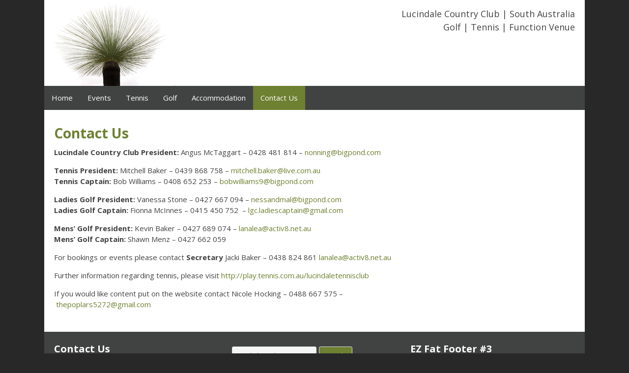

--- FILE ---
content_type: text/html; charset=UTF-8
request_url: https://lucindalecountryclub.com.au/contact-us/
body_size: 7771
content:
<!DOCTYPE html>
<html lang="en-AU" id="html">
<head >
<meta charset="UTF-8" />
<meta name="viewport" content="width=device-width, initial-scale=1" />
<meta name="viewport" content="width=device-width, initial-scale=1.0"/>

<!-- MapPress Easy Google Maps Version:2.95.3 (https://www.mappresspro.com) -->
<meta name='robots' content='index, follow, max-image-preview:large, max-snippet:-1, max-video-preview:-1' />

	<!-- This site is optimized with the Yoast SEO plugin v26.7 - https://yoast.com/wordpress/plugins/seo/ -->
	<title>Contact Us - Lucindale Country Club Inc.</title>
	<meta name="description" content="Lucindale Country Club President: Angus McTaggart - 0428 481 814 - nonning@bigpond.com Tennis President: Mitchell Baker - 0439 868 758 - Golf Tennis Function and Meeting venue" />
	<link rel="canonical" href="https://lucindalecountryclub.com.au/contact-us/" />
	<meta property="og:locale" content="en_US" />
	<meta property="og:type" content="article" />
	<meta property="og:title" content="Contact Us - Lucindale Country Club Inc." />
	<meta property="og:description" content="Lucindale Country Club President: Angus McTaggart - 0428 481 814 - nonning@bigpond.com Tennis President: Mitchell Baker - 0439 868 758 - Golf Tennis Function and Meeting venue" />
	<meta property="og:url" content="https://lucindalecountryclub.com.au/contact-us/" />
	<meta property="og:site_name" content="Lucindale Country Club Inc." />
	<meta property="article:modified_time" content="2025-01-28T05:20:51+00:00" />
	<meta name="twitter:label1" content="Est. reading time" />
	<meta name="twitter:data1" content="1 minute" />
	<script type="application/ld+json" class="yoast-schema-graph">{"@context":"https://schema.org","@graph":[{"@type":"WebPage","@id":"https://lucindalecountryclub.com.au/contact-us/","url":"https://lucindalecountryclub.com.au/contact-us/","name":"Contact Us - Lucindale Country Club Inc.","isPartOf":{"@id":"https://lucindalecountryclub.com.au/#website"},"datePublished":"2020-08-11T01:09:12+00:00","dateModified":"2025-01-28T05:20:51+00:00","description":"Lucindale Country Club President: Angus McTaggart - 0428 481 814 - nonning@bigpond.com Tennis President: Mitchell Baker - 0439 868 758 - Golf Tennis Function and Meeting venue","breadcrumb":{"@id":"https://lucindalecountryclub.com.au/contact-us/#breadcrumb"},"inLanguage":"en-AU","potentialAction":[{"@type":"ReadAction","target":["https://lucindalecountryclub.com.au/contact-us/"]}]},{"@type":"BreadcrumbList","@id":"https://lucindalecountryclub.com.au/contact-us/#breadcrumb","itemListElement":[{"@type":"ListItem","position":1,"name":"Home","item":"https://lucindalecountryclub.com.au/"},{"@type":"ListItem","position":2,"name":"Contact Us"}]},{"@type":"WebSite","@id":"https://lucindalecountryclub.com.au/#website","url":"https://lucindalecountryclub.com.au/","name":"Lucindale Country Club Inc.","description":"Golf Tennis Function and Meeting venue","potentialAction":[{"@type":"SearchAction","target":{"@type":"EntryPoint","urlTemplate":"https://lucindalecountryclub.com.au/?s={search_term_string}"},"query-input":{"@type":"PropertyValueSpecification","valueRequired":true,"valueName":"search_term_string"}}],"inLanguage":"en-AU"}]}</script>
	<!-- / Yoast SEO plugin. -->


<link rel='dns-prefetch' href='//fonts.googleapis.com' />
<link rel="alternate" type="application/rss+xml" title="Lucindale Country Club Inc. &raquo; Feed" href="https://lucindalecountryclub.com.au/feed/" />
<link rel="alternate" type="application/rss+xml" title="Lucindale Country Club Inc. &raquo; Comments Feed" href="https://lucindalecountryclub.com.au/comments/feed/" />
<link rel="alternate" title="oEmbed (JSON)" type="application/json+oembed" href="https://lucindalecountryclub.com.au/wp-json/oembed/1.0/embed?url=https%3A%2F%2Flucindalecountryclub.com.au%2Fcontact-us%2F" />
<link rel="alternate" title="oEmbed (XML)" type="text/xml+oembed" href="https://lucindalecountryclub.com.au/wp-json/oembed/1.0/embed?url=https%3A%2F%2Flucindalecountryclub.com.au%2Fcontact-us%2F&#038;format=xml" />
<style id='wp-img-auto-sizes-contain-inline-css' type='text/css'>
img:is([sizes=auto i],[sizes^="auto," i]){contain-intrinsic-size:3000px 1500px}
/*# sourceURL=wp-img-auto-sizes-contain-inline-css */
</style>
<link rel='stylesheet' id='dynamik_minified_stylesheet-css' href='https://lucindalecountryclub.com.au/wp-content/uploads/dynamik-gen/theme/dynamik-min.css?ver=1555391608' type='text/css' media='all' />
<style id='wp-emoji-styles-inline-css' type='text/css'>

	img.wp-smiley, img.emoji {
		display: inline !important;
		border: none !important;
		box-shadow: none !important;
		height: 1em !important;
		width: 1em !important;
		margin: 0 0.07em !important;
		vertical-align: -0.1em !important;
		background: none !important;
		padding: 0 !important;
	}
/*# sourceURL=wp-emoji-styles-inline-css */
</style>
<link rel='stylesheet' id='wp-block-library-css' href='https://lucindalecountryclub.com.au/wp-includes/css/dist/block-library/style.min.css?ver=47e681835fa3c1128e6c81fbace7bb26' type='text/css' media='all' />
<style id='global-styles-inline-css' type='text/css'>
:root{--wp--preset--aspect-ratio--square: 1;--wp--preset--aspect-ratio--4-3: 4/3;--wp--preset--aspect-ratio--3-4: 3/4;--wp--preset--aspect-ratio--3-2: 3/2;--wp--preset--aspect-ratio--2-3: 2/3;--wp--preset--aspect-ratio--16-9: 16/9;--wp--preset--aspect-ratio--9-16: 9/16;--wp--preset--color--black: #000000;--wp--preset--color--cyan-bluish-gray: #abb8c3;--wp--preset--color--white: #ffffff;--wp--preset--color--pale-pink: #f78da7;--wp--preset--color--vivid-red: #cf2e2e;--wp--preset--color--luminous-vivid-orange: #ff6900;--wp--preset--color--luminous-vivid-amber: #fcb900;--wp--preset--color--light-green-cyan: #7bdcb5;--wp--preset--color--vivid-green-cyan: #00d084;--wp--preset--color--pale-cyan-blue: #8ed1fc;--wp--preset--color--vivid-cyan-blue: #0693e3;--wp--preset--color--vivid-purple: #9b51e0;--wp--preset--gradient--vivid-cyan-blue-to-vivid-purple: linear-gradient(135deg,rgb(6,147,227) 0%,rgb(155,81,224) 100%);--wp--preset--gradient--light-green-cyan-to-vivid-green-cyan: linear-gradient(135deg,rgb(122,220,180) 0%,rgb(0,208,130) 100%);--wp--preset--gradient--luminous-vivid-amber-to-luminous-vivid-orange: linear-gradient(135deg,rgb(252,185,0) 0%,rgb(255,105,0) 100%);--wp--preset--gradient--luminous-vivid-orange-to-vivid-red: linear-gradient(135deg,rgb(255,105,0) 0%,rgb(207,46,46) 100%);--wp--preset--gradient--very-light-gray-to-cyan-bluish-gray: linear-gradient(135deg,rgb(238,238,238) 0%,rgb(169,184,195) 100%);--wp--preset--gradient--cool-to-warm-spectrum: linear-gradient(135deg,rgb(74,234,220) 0%,rgb(151,120,209) 20%,rgb(207,42,186) 40%,rgb(238,44,130) 60%,rgb(251,105,98) 80%,rgb(254,248,76) 100%);--wp--preset--gradient--blush-light-purple: linear-gradient(135deg,rgb(255,206,236) 0%,rgb(152,150,240) 100%);--wp--preset--gradient--blush-bordeaux: linear-gradient(135deg,rgb(254,205,165) 0%,rgb(254,45,45) 50%,rgb(107,0,62) 100%);--wp--preset--gradient--luminous-dusk: linear-gradient(135deg,rgb(255,203,112) 0%,rgb(199,81,192) 50%,rgb(65,88,208) 100%);--wp--preset--gradient--pale-ocean: linear-gradient(135deg,rgb(255,245,203) 0%,rgb(182,227,212) 50%,rgb(51,167,181) 100%);--wp--preset--gradient--electric-grass: linear-gradient(135deg,rgb(202,248,128) 0%,rgb(113,206,126) 100%);--wp--preset--gradient--midnight: linear-gradient(135deg,rgb(2,3,129) 0%,rgb(40,116,252) 100%);--wp--preset--font-size--small: 13px;--wp--preset--font-size--medium: 20px;--wp--preset--font-size--large: 36px;--wp--preset--font-size--x-large: 42px;--wp--preset--spacing--20: 0.44rem;--wp--preset--spacing--30: 0.67rem;--wp--preset--spacing--40: 1rem;--wp--preset--spacing--50: 1.5rem;--wp--preset--spacing--60: 2.25rem;--wp--preset--spacing--70: 3.38rem;--wp--preset--spacing--80: 5.06rem;--wp--preset--shadow--natural: 6px 6px 9px rgba(0, 0, 0, 0.2);--wp--preset--shadow--deep: 12px 12px 50px rgba(0, 0, 0, 0.4);--wp--preset--shadow--sharp: 6px 6px 0px rgba(0, 0, 0, 0.2);--wp--preset--shadow--outlined: 6px 6px 0px -3px rgb(255, 255, 255), 6px 6px rgb(0, 0, 0);--wp--preset--shadow--crisp: 6px 6px 0px rgb(0, 0, 0);}:where(.is-layout-flex){gap: 0.5em;}:where(.is-layout-grid){gap: 0.5em;}body .is-layout-flex{display: flex;}.is-layout-flex{flex-wrap: wrap;align-items: center;}.is-layout-flex > :is(*, div){margin: 0;}body .is-layout-grid{display: grid;}.is-layout-grid > :is(*, div){margin: 0;}:where(.wp-block-columns.is-layout-flex){gap: 2em;}:where(.wp-block-columns.is-layout-grid){gap: 2em;}:where(.wp-block-post-template.is-layout-flex){gap: 1.25em;}:where(.wp-block-post-template.is-layout-grid){gap: 1.25em;}.has-black-color{color: var(--wp--preset--color--black) !important;}.has-cyan-bluish-gray-color{color: var(--wp--preset--color--cyan-bluish-gray) !important;}.has-white-color{color: var(--wp--preset--color--white) !important;}.has-pale-pink-color{color: var(--wp--preset--color--pale-pink) !important;}.has-vivid-red-color{color: var(--wp--preset--color--vivid-red) !important;}.has-luminous-vivid-orange-color{color: var(--wp--preset--color--luminous-vivid-orange) !important;}.has-luminous-vivid-amber-color{color: var(--wp--preset--color--luminous-vivid-amber) !important;}.has-light-green-cyan-color{color: var(--wp--preset--color--light-green-cyan) !important;}.has-vivid-green-cyan-color{color: var(--wp--preset--color--vivid-green-cyan) !important;}.has-pale-cyan-blue-color{color: var(--wp--preset--color--pale-cyan-blue) !important;}.has-vivid-cyan-blue-color{color: var(--wp--preset--color--vivid-cyan-blue) !important;}.has-vivid-purple-color{color: var(--wp--preset--color--vivid-purple) !important;}.has-black-background-color{background-color: var(--wp--preset--color--black) !important;}.has-cyan-bluish-gray-background-color{background-color: var(--wp--preset--color--cyan-bluish-gray) !important;}.has-white-background-color{background-color: var(--wp--preset--color--white) !important;}.has-pale-pink-background-color{background-color: var(--wp--preset--color--pale-pink) !important;}.has-vivid-red-background-color{background-color: var(--wp--preset--color--vivid-red) !important;}.has-luminous-vivid-orange-background-color{background-color: var(--wp--preset--color--luminous-vivid-orange) !important;}.has-luminous-vivid-amber-background-color{background-color: var(--wp--preset--color--luminous-vivid-amber) !important;}.has-light-green-cyan-background-color{background-color: var(--wp--preset--color--light-green-cyan) !important;}.has-vivid-green-cyan-background-color{background-color: var(--wp--preset--color--vivid-green-cyan) !important;}.has-pale-cyan-blue-background-color{background-color: var(--wp--preset--color--pale-cyan-blue) !important;}.has-vivid-cyan-blue-background-color{background-color: var(--wp--preset--color--vivid-cyan-blue) !important;}.has-vivid-purple-background-color{background-color: var(--wp--preset--color--vivid-purple) !important;}.has-black-border-color{border-color: var(--wp--preset--color--black) !important;}.has-cyan-bluish-gray-border-color{border-color: var(--wp--preset--color--cyan-bluish-gray) !important;}.has-white-border-color{border-color: var(--wp--preset--color--white) !important;}.has-pale-pink-border-color{border-color: var(--wp--preset--color--pale-pink) !important;}.has-vivid-red-border-color{border-color: var(--wp--preset--color--vivid-red) !important;}.has-luminous-vivid-orange-border-color{border-color: var(--wp--preset--color--luminous-vivid-orange) !important;}.has-luminous-vivid-amber-border-color{border-color: var(--wp--preset--color--luminous-vivid-amber) !important;}.has-light-green-cyan-border-color{border-color: var(--wp--preset--color--light-green-cyan) !important;}.has-vivid-green-cyan-border-color{border-color: var(--wp--preset--color--vivid-green-cyan) !important;}.has-pale-cyan-blue-border-color{border-color: var(--wp--preset--color--pale-cyan-blue) !important;}.has-vivid-cyan-blue-border-color{border-color: var(--wp--preset--color--vivid-cyan-blue) !important;}.has-vivid-purple-border-color{border-color: var(--wp--preset--color--vivid-purple) !important;}.has-vivid-cyan-blue-to-vivid-purple-gradient-background{background: var(--wp--preset--gradient--vivid-cyan-blue-to-vivid-purple) !important;}.has-light-green-cyan-to-vivid-green-cyan-gradient-background{background: var(--wp--preset--gradient--light-green-cyan-to-vivid-green-cyan) !important;}.has-luminous-vivid-amber-to-luminous-vivid-orange-gradient-background{background: var(--wp--preset--gradient--luminous-vivid-amber-to-luminous-vivid-orange) !important;}.has-luminous-vivid-orange-to-vivid-red-gradient-background{background: var(--wp--preset--gradient--luminous-vivid-orange-to-vivid-red) !important;}.has-very-light-gray-to-cyan-bluish-gray-gradient-background{background: var(--wp--preset--gradient--very-light-gray-to-cyan-bluish-gray) !important;}.has-cool-to-warm-spectrum-gradient-background{background: var(--wp--preset--gradient--cool-to-warm-spectrum) !important;}.has-blush-light-purple-gradient-background{background: var(--wp--preset--gradient--blush-light-purple) !important;}.has-blush-bordeaux-gradient-background{background: var(--wp--preset--gradient--blush-bordeaux) !important;}.has-luminous-dusk-gradient-background{background: var(--wp--preset--gradient--luminous-dusk) !important;}.has-pale-ocean-gradient-background{background: var(--wp--preset--gradient--pale-ocean) !important;}.has-electric-grass-gradient-background{background: var(--wp--preset--gradient--electric-grass) !important;}.has-midnight-gradient-background{background: var(--wp--preset--gradient--midnight) !important;}.has-small-font-size{font-size: var(--wp--preset--font-size--small) !important;}.has-medium-font-size{font-size: var(--wp--preset--font-size--medium) !important;}.has-large-font-size{font-size: var(--wp--preset--font-size--large) !important;}.has-x-large-font-size{font-size: var(--wp--preset--font-size--x-large) !important;}
/*# sourceURL=global-styles-inline-css */
</style>

<style id='classic-theme-styles-inline-css' type='text/css'>
/*! This file is auto-generated */
.wp-block-button__link{color:#fff;background-color:#32373c;border-radius:9999px;box-shadow:none;text-decoration:none;padding:calc(.667em + 2px) calc(1.333em + 2px);font-size:1.125em}.wp-block-file__button{background:#32373c;color:#fff;text-decoration:none}
/*# sourceURL=/wp-includes/css/classic-themes.min.css */
</style>
<link rel='stylesheet' id='mappress-leaflet-css' href='https://lucindalecountryclub.com.au/wp-content/plugins/mappress-google-maps-for-wordpress/lib/leaflet/leaflet.css?ver=1.7.1' type='text/css' media='all' />
<link rel='stylesheet' id='mappress-css' href='https://lucindalecountryclub.com.au/wp-content/plugins/mappress-google-maps-for-wordpress/css/mappress.css?ver=2.95.3' type='text/css' media='all' />
<link rel='stylesheet' id='dynamik_enqueued_google_fonts-css' href='//fonts.googleapis.com/css?family=Open+Sans%3Alight%2Clightitalic%2Cregular%2Cregularitalic%2C600%2C600italic%2Cbold%2Cbolditalic%2C800%2C800italic%7C&#038;ver=1.6' type='text/css' media='all' />
<link rel='stylesheet' id='arve-css' href='https://lucindalecountryclub.com.au/wp-content/plugins/advanced-responsive-video-embedder/build/main.css?ver=10.8.1' type='text/css' media='all' />
<script type="text/javascript" src="https://lucindalecountryclub.com.au/wp-includes/js/jquery/jquery.min.js?ver=3.7.1" id="jquery-core-js"></script>
<script type="text/javascript" src="https://lucindalecountryclub.com.au/wp-includes/js/jquery/jquery-migrate.min.js?ver=3.4.1" id="jquery-migrate-js"></script>
<link rel="https://api.w.org/" href="https://lucindalecountryclub.com.au/wp-json/" /><link rel="alternate" title="JSON" type="application/json" href="https://lucindalecountryclub.com.au/wp-json/wp/v2/pages/10" /><link rel="EditURI" type="application/rsd+xml" title="RSD" href="https://lucindalecountryclub.com.au/xmlrpc.php?rsd" />

<link rel='shortlink' href='https://lucindalecountryclub.com.au/?p=10' />
<link rel="icon" href="https://lucindalecountryclub.com.au/wp-content/uploads/dynamik-gen/theme/images/favicon.png" />
<link rel="pingback" href="https://lucindalecountryclub.com.au/xmlrpc.php" />
<script type="text/javascript">
var dynamik_sf_enabled = true;
var dynamik_reveal_sub_pages = false;
var media_query_small_width = 479;
</script>
</head>
<body data-rsssl=1 class="wp-singular page-template-default page page-id-10 wp-theme-genesis wp-child-theme-dynamik-gen header-image content-sidebar genesis-breadcrumbs-hidden mac chrome feature-top-outside override"><div class="site-container"><header class="site-header"><div class="wrap"><div class="title-area"><p class="site-title"><a href="https://lucindalecountryclub.com.au/">Lucindale Country Club Inc.</a></p><p class="site-description">Golf Tennis Function and Meeting venue</p></div><div class="widget-area header-widget-area"><section id="text-2" class="widget widget_text"><div class="widget-wrap">			<div class="textwidget">Lucindale Country Club | South Australia</div>
		</div></section>
<section id="text-7" class="widget widget_text"><div class="widget-wrap">			<div class="textwidget">Golf | Tennis | Function Venue</div>
		</div></section>
</div></div></header>	<div class="responsive-primary-menu-container">
		<div class="responsive-menu-icon">
			<span class="responsive-icon-bar"></span>
			<span class="responsive-icon-bar"></span>
			<span class="responsive-icon-bar"></span>
		</div>
		<h3 class="mobile-primary-toggle">Menu</h3>
	</div>
<nav class="nav-primary" aria-label="Main"><div class="wrap"><ul id="menu-main" class="menu genesis-nav-menu menu-primary js-superfish"><li id="menu-item-2277" class="menu-item menu-item-type-custom menu-item-object-custom menu-item-home menu-item-2277"><a href="https://lucindalecountryclub.com.au/"><span >Home</span></a></li>
<li id="menu-item-2347" class="menu-item menu-item-type-post_type menu-item-object-page menu-item-2347"><a href="https://lucindalecountryclub.com.au/events-2/"><span >Events</span></a></li>
<li id="menu-item-2349" class="menu-item menu-item-type-post_type menu-item-object-page menu-item-2349"><a href="https://lucindalecountryclub.com.au/tennis-2/"><span >Tennis</span></a></li>
<li id="menu-item-2350" class="menu-item menu-item-type-post_type menu-item-object-page menu-item-2350"><a href="https://lucindalecountryclub.com.au/about-us/"><span >Golf</span></a></li>
<li id="menu-item-2351" class="menu-item menu-item-type-post_type menu-item-object-page menu-item-2351"><a href="https://lucindalecountryclub.com.au/accommodation/"><span >Accommodation</span></a></li>
<li id="menu-item-2352" class="menu-item menu-item-type-post_type menu-item-object-page current-menu-item page_item page-item-10 current_page_item menu-item-2352"><a href="https://lucindalecountryclub.com.au/contact-us/" aria-current="page"><span >Contact Us</span></a></li>
</ul></div></nav><div class="site-inner"><div class="content-sidebar-wrap"><main class="content"><article class="post-10 page type-page status-publish entry override" aria-label="Contact Us"><header class="entry-header"><h1 class="entry-title">Contact Us</h1>
</header><div class="entry-content"><p><strong>Lucindale Country Club President: </strong>Angus McTaggart &#8211; 0428 481 814 &#8211; <a href="mailto:nonning@bigpond.com">nonning@bigpond.com</a></p>
<p><strong>Tennis President:</strong> Mitchell Baker &#8211; 0439 868 758 &#8211; <a href="mitchell.baker@live.com.au">mitchell.baker@live.com.au</a><a href="mailto:heathdale@bigpond.com"><br />
</a><strong>Tennis Captain:</strong> Bob Williams &#8211; 0408 652 253 &#8211; <a href="mailto:bobwilliams9@bigpond.com">bobwilliams9@bigpond.com</a></p>
<p><strong>Ladies Golf President:</strong> Vanessa Stone &#8211; 0427 667 094 &#8211; <a href="nessandmal@bigpond.com">nessandmal@bigpond.com</a><br />
<strong>Ladies Golf Captain:</strong> Fionna McInnes &#8211; 0415 450 752  &#8211; <a href="lgc.ladiescaptain@gmail.com">lgc.ladiescaptain@gmail.com</a></p>
<p><strong>Mens&#8217; Golf President:</strong> Kevin Baker &#8211; 0427 689 074 &#8211; <a href="mailto:lanalea@activ8.net.au">lanalea@activ8.net.au</a><a href="mailto:nessandmal@bigpond.com"><br />
</a> <strong>Mens&#8217; Golf Captain:</strong> Shawn Menz &#8211; 0427 662 059</p>
<p>For bookings or events please contact <strong>Secretary </strong>Jacki Baker &#8211; 0438 824 861 <a href="mailto:lanalea@activ8.net.au">lanalea@activ8.net.au</a></p>
<p>Further information regarding tennis, please visit <a href="http://play.tennis.com.au/lucindaletennisclub">http://play.tennis.com.au/lucindaletennisclub</a></p>
<p>If you would like content put on the website contact Nicole Hocking &#8211; 0488 667 575 &#8211; <a href="mailto: thepoplars5272@gmail.com">thepoplars5272@gmail.com</a></p>
</div></article><img src="https://lucindalecountryclub.com.au/wp-content/themes/dynamik-gen/images/content-filler.png" class="dynamik-content-filler-img"></main><aside class="sidebar sidebar-primary widget-area" role="complementary" aria-label="Primary Sidebar"></aside></div></div>	<div id="ez-fat-footer-container-wrap" class="clearfix">
	
		<div id="ez-fat-footer-container" class="clearfix">
	
			<div id="ez-fat-footer-1" class="widget-area ez-widget-area one-third first">
				<section id="text-4" class="widget widget_text"><div class="widget-wrap"><h4 class="widget-title widgettitle">Contact Us</h4>
			<div class="textwidget"><p>Lucindale Country Club<br />
Country Club Road, Lucindale<br />
Email <a href="mailto: nonning@bigpond.com">President, Angus McTaggart</a></p>
<p><a href="/contact-us/">Click for full contact details</a></p>
</div>
		</div></section>
			</div><!-- end #fat-footer-1 -->
	
			<div id="ez-fat-footer-2" class="widget-area ez-widget-area one-third">
				<section id="search-3" class="widget widget_search"><div class="widget-wrap"><form class="search-form" method="get" action="https://lucindalecountryclub.com.au/" role="search"><input class="search-form-input" type="search" name="s" id="searchform-1" placeholder="Search this website"><input class="search-form-submit" type="submit" value="Search"><meta content="https://lucindalecountryclub.com.au/?s={s}"></form></div></section>
			</div><!-- end #fat-footer-2 -->
	
			<div id="ez-fat-footer-3" class="widget-area ez-widget-area one-third">
									<div class="widget">
						<h4>EZ Fat Footer #3</h4>
						<p>This is Dynamik Widget Area. You can add content to this area by going to <a href="https://lucindalecountryclub.com.au/wp-admin/widgets.php">Appearance > Widgets</a> in your WordPress Dashboard and adding new widgets to this area.</p>
					</div>			
							</div><!-- end #fat-footer-3 -->
					
		</div><!-- end #fat-footer-container -->
		
	</div><!-- end #fat-footer-container-wrap -->
<footer class="site-footer"><div class="wrap"><div class="creds"><p>Site By <a href="https://talkedaboutmarketing.com" target="blank">Talked About Marketing Adelaide</a> ·Yakka Image By <a href="https://flic.kr/p/kfDafZ" target="blank">Stefan L via Flickr</a> · Copyright &#x000A9;&nbsp;2026 Lucindale Country Club · <a rel="nofollow" href="https://lucindalecountryclub.com.au/wp-login.php">Log in</a></p></div></div></footer></div><script type="speculationrules">
{"prefetch":[{"source":"document","where":{"and":[{"href_matches":"/*"},{"not":{"href_matches":["/wp-*.php","/wp-admin/*","/wp-content/uploads/*","/wp-content/*","/wp-content/plugins/*","/wp-content/themes/dynamik-gen/*","/wp-content/themes/genesis/*","/*\\?(.+)"]}},{"not":{"selector_matches":"a[rel~=\"nofollow\"]"}},{"not":{"selector_matches":".no-prefetch, .no-prefetch a"}}]},"eagerness":"conservative"}]}
</script>
<script type="text/javascript" src="https://lucindalecountryclub.com.au/wp-includes/js/hoverIntent.min.js?ver=1.10.2" id="hoverIntent-js"></script>
<script type="text/javascript" src="https://lucindalecountryclub.com.au/wp-content/themes/genesis/lib/js/menu/superfish.min.js?ver=1.7.10" id="superfish-js"></script>
<script type="text/javascript" src="https://lucindalecountryclub.com.au/wp-content/themes/genesis/lib/js/menu/superfish.args.min.js?ver=3.6.0" id="superfish-args-js"></script>
<script type="text/javascript" src="https://lucindalecountryclub.com.au/wp-content/themes/dynamik-gen/lib/js/dynamik-responsive.js?ver=1.6" id="responsive-js"></script>
<script id="wp-emoji-settings" type="application/json">
{"baseUrl":"https://s.w.org/images/core/emoji/17.0.2/72x72/","ext":".png","svgUrl":"https://s.w.org/images/core/emoji/17.0.2/svg/","svgExt":".svg","source":{"concatemoji":"https://lucindalecountryclub.com.au/wp-includes/js/wp-emoji-release.min.js?ver=47e681835fa3c1128e6c81fbace7bb26"}}
</script>
<script type="module">
/* <![CDATA[ */
/*! This file is auto-generated */
const a=JSON.parse(document.getElementById("wp-emoji-settings").textContent),o=(window._wpemojiSettings=a,"wpEmojiSettingsSupports"),s=["flag","emoji"];function i(e){try{var t={supportTests:e,timestamp:(new Date).valueOf()};sessionStorage.setItem(o,JSON.stringify(t))}catch(e){}}function c(e,t,n){e.clearRect(0,0,e.canvas.width,e.canvas.height),e.fillText(t,0,0);t=new Uint32Array(e.getImageData(0,0,e.canvas.width,e.canvas.height).data);e.clearRect(0,0,e.canvas.width,e.canvas.height),e.fillText(n,0,0);const a=new Uint32Array(e.getImageData(0,0,e.canvas.width,e.canvas.height).data);return t.every((e,t)=>e===a[t])}function p(e,t){e.clearRect(0,0,e.canvas.width,e.canvas.height),e.fillText(t,0,0);var n=e.getImageData(16,16,1,1);for(let e=0;e<n.data.length;e++)if(0!==n.data[e])return!1;return!0}function u(e,t,n,a){switch(t){case"flag":return n(e,"\ud83c\udff3\ufe0f\u200d\u26a7\ufe0f","\ud83c\udff3\ufe0f\u200b\u26a7\ufe0f")?!1:!n(e,"\ud83c\udde8\ud83c\uddf6","\ud83c\udde8\u200b\ud83c\uddf6")&&!n(e,"\ud83c\udff4\udb40\udc67\udb40\udc62\udb40\udc65\udb40\udc6e\udb40\udc67\udb40\udc7f","\ud83c\udff4\u200b\udb40\udc67\u200b\udb40\udc62\u200b\udb40\udc65\u200b\udb40\udc6e\u200b\udb40\udc67\u200b\udb40\udc7f");case"emoji":return!a(e,"\ud83e\u1fac8")}return!1}function f(e,t,n,a){let r;const o=(r="undefined"!=typeof WorkerGlobalScope&&self instanceof WorkerGlobalScope?new OffscreenCanvas(300,150):document.createElement("canvas")).getContext("2d",{willReadFrequently:!0}),s=(o.textBaseline="top",o.font="600 32px Arial",{});return e.forEach(e=>{s[e]=t(o,e,n,a)}),s}function r(e){var t=document.createElement("script");t.src=e,t.defer=!0,document.head.appendChild(t)}a.supports={everything:!0,everythingExceptFlag:!0},new Promise(t=>{let n=function(){try{var e=JSON.parse(sessionStorage.getItem(o));if("object"==typeof e&&"number"==typeof e.timestamp&&(new Date).valueOf()<e.timestamp+604800&&"object"==typeof e.supportTests)return e.supportTests}catch(e){}return null}();if(!n){if("undefined"!=typeof Worker&&"undefined"!=typeof OffscreenCanvas&&"undefined"!=typeof URL&&URL.createObjectURL&&"undefined"!=typeof Blob)try{var e="postMessage("+f.toString()+"("+[JSON.stringify(s),u.toString(),c.toString(),p.toString()].join(",")+"));",a=new Blob([e],{type:"text/javascript"});const r=new Worker(URL.createObjectURL(a),{name:"wpTestEmojiSupports"});return void(r.onmessage=e=>{i(n=e.data),r.terminate(),t(n)})}catch(e){}i(n=f(s,u,c,p))}t(n)}).then(e=>{for(const n in e)a.supports[n]=e[n],a.supports.everything=a.supports.everything&&a.supports[n],"flag"!==n&&(a.supports.everythingExceptFlag=a.supports.everythingExceptFlag&&a.supports[n]);var t;a.supports.everythingExceptFlag=a.supports.everythingExceptFlag&&!a.supports.flag,a.supports.everything||((t=a.source||{}).concatemoji?r(t.concatemoji):t.wpemoji&&t.twemoji&&(r(t.twemoji),r(t.wpemoji)))});
//# sourceURL=https://lucindalecountryclub.com.au/wp-includes/js/wp-emoji-loader.min.js
/* ]]> */
</script>
</body></html>


--- FILE ---
content_type: application/javascript
request_url: https://lucindalecountryclub.com.au/wp-content/themes/dynamik-gen/lib/js/dynamik-responsive.js?ver=1.6
body_size: 65
content:
jQuery(document).ready(function($) {

	if( $('.mobile-primary-toggle').length || $('.mobile-secondary-toggle').length ) {
		if(dynamik_sf_enabled) {
			var sf = $('ul.js-superfish');
		}

		$('.responsive-primary-menu-container').click(function() {
			if(dynamik_sf_enabled && dynamik_reveal_sub_pages) {
				sf.superfish('destroy');
			}
			$('.nav-primary').slideToggle();
			$('#nav').slideToggle();
		});

		$('.responsive-secondary-menu-container').click(function() {
			if(dynamik_sf_enabled && dynamik_reveal_sub_pages) {
				sf.superfish('destroy');
			}
			$('.nav-secondary').slideToggle();
			$('#subnav').slideToggle();
		});

		$(window).resize(function() {
			if(dynamik_sf_enabled && dynamik_reveal_sub_pages) {
				if(window.innerWidth <= media_query_small_width) {
					sf.superfish('destroy');
				} else {
					sf.superfish('init');
				}
			}
			if(window.innerWidth > media_query_small_width) {
				$('.nav-primary').removeAttr('style');
				$('#nav').removeAttr('style');
				$('.nav-secondary').removeAttr('style');
				$('#subnav').removeAttr('style');
			}
		});
	}

	if( $('#dropdown-nav select').length || $('#dropdown-subnav select').length ) {
		$('#dropdown-nav select').change(function() {
			window.location = $(this).find('option:selected').val();
		});

		$('#dropdown-subnav select').change(function() {
			window.location = $(this).find('option:selected').val();
		});
	}

});